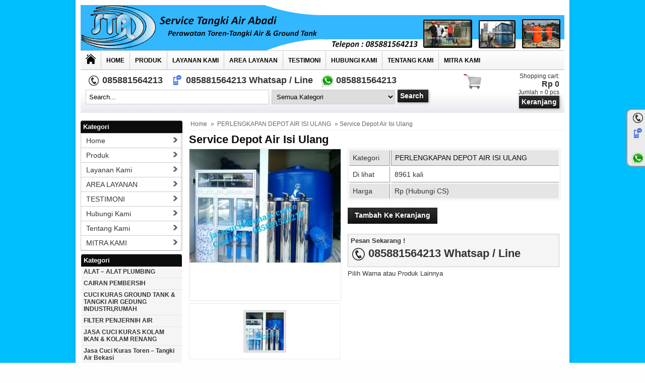

--- FILE ---
content_type: text/html; charset=UTF-8
request_url: http://jasacucitorenair.com/service-depot-air-isi-ulang/
body_size: 71491
content:
<!DOCTYPE html>
<!--[if IE]>
<script src="http://html5shiv.googlecode.com/svn/trunk/html5.js"></script>
<![endif]-->
<head>
<meta charset="utf-8">
<title> Service Depot Air Isi Ulang - Service Tangki Air Abadi - Jasa Cuci Kuras Toren - Tangki Air Jabodetabek - Service Tangki Air Abadi &#8211; Jasa Cuci Kuras Toren &#8211; Tangki Air Jabodetabek</title>
<link href="http://jasacucitorenair.com/wp-content/themes/WPgrosir/style.css" rel="stylesheet" type="text/css" />
<meta name="viewport" content="width=device-width, initial-scale=1.0">
<link href="http://jasacucitorenair.com/wp-content/themes/WPgrosir/media.css" rel="stylesheet" type="text/css">
<link rel="alternate" type="application/rss+xml" title="Service Tangki Air Abadi &#8211; Jasa Cuci Kuras Toren &#8211; Tangki Air Jabodetabek RSS Feed" href="http://jasacucitorenair.com/feed/" />
<link rel="pingback" href="http://jasacucitorenair.com/xmlrpc.php" />
<link rel="Shortcut Icon" href="http://jasacucitorenair.com/wp-content/themes/WPgrosir/images/favicon.ico" type="image/x-icon" />
<meta name='robots' content='index, follow, max-image-preview:large, max-snippet:-1, max-video-preview:-1' />
	<style>img:is([sizes="auto" i], [sizes^="auto," i]) { contain-intrinsic-size: 3000px 1500px }</style>
	
	<!-- This site is optimized with the Yoast SEO plugin v20.2.1 - https://yoast.com/wordpress/plugins/seo/ -->
	<link rel="canonical" href="https://jasacucitorenair.com/service-depot-air-isi-ulang/" />
	<meta property="og:locale" content="id_ID" />
	<meta property="og:type" content="article" />
	<meta property="og:title" content="Service Depot Air Isi Ulang - Service Tangki Air Abadi - Jasa Cuci Kuras Toren - Tangki Air Jabodetabek" />
	<meta property="og:description" content="Service Tangki Air Abadi Kami Menerima : &nbsp;Service tangki air bocor depot air isi ulang &nbsp;Service Ganti media filter air &nbsp;Service Ultraviolet &nbsp;Instalasi depot air isi ulang &nbsp;kami menyediakan / menjual Membran, Sediment ,CTO ,GAC ,Pasir silika ,Karbon aktif ,Ziolit ,Mangan ,pasir aktif dll Hubungi Kami :&nbsp;0858 81564213 Whatsap / Lhine&nbsp;langsung via whatsap KLIK &nbsp;" />
	<meta property="og:url" content="https://jasacucitorenair.com/service-depot-air-isi-ulang/" />
	<meta property="og:site_name" content="Service Tangki Air Abadi - Jasa Cuci Kuras Toren - Tangki Air Jabodetabek" />
	<meta property="article:publisher" content="https://www.facebook.com/jasacucikurastangkiair" />
	<meta property="article:author" content="https://www.facebook.com/profile.php?id=100005133071319" />
	<meta property="article:published_time" content="2019-04-12T09:11:38+00:00" />
	<meta property="og:image" content="https://jasacucitorenair.com/wp-content/uploads/2019/04/IMG-20190224-WA0008-1.jpg" />
	<meta property="og:image:width" content="1280" />
	<meta property="og:image:height" content="960" />
	<meta property="og:image:type" content="image/jpeg" />
	<meta name="author" content="purwanto.toren" />
	<meta name="twitter:card" content="summary_large_image" />
	<meta name="twitter:creator" content="@https://twitter.com/PurwantoToren" />
	<meta name="twitter:site" content="@Jasacucitoren" />
	<meta name="twitter:label1" content="Ditulis oleh" />
	<meta name="twitter:data1" content="purwanto.toren" />
	<script type="application/ld+json" class="yoast-schema-graph">{"@context":"https://schema.org","@graph":[{"@type":"Article","@id":"https://jasacucitorenair.com/service-depot-air-isi-ulang/#article","isPartOf":{"@id":"https://jasacucitorenair.com/service-depot-air-isi-ulang/"},"author":{"name":"purwanto.toren","@id":"http://jasacucitorenair.com/#/schema/person/273b5fc2088a72869426484373a10435"},"headline":"Service Depot Air Isi Ulang","datePublished":"2019-04-12T09:11:38+00:00","dateModified":"2019-04-12T09:11:38+00:00","mainEntityOfPage":{"@id":"https://jasacucitorenair.com/service-depot-air-isi-ulang/"},"wordCount":63,"publisher":{"@id":"http://jasacucitorenair.com/#organization"},"image":{"@id":"https://jasacucitorenair.com/service-depot-air-isi-ulang/#primaryimage"},"thumbnailUrl":"http://jasacucitorenair.com/wp-content/uploads/2019/04/IMG-20190224-WA0008-1.jpg","keywords":["alat_depot","depot_air_isi_ulang","depot_isi_ulang","perlengkapan_depot"],"articleSection":["PERLENGKAPAN DEPOT AIR ISI ULANG"],"inLanguage":"id"},{"@type":"WebPage","@id":"https://jasacucitorenair.com/service-depot-air-isi-ulang/","url":"https://jasacucitorenair.com/service-depot-air-isi-ulang/","name":"Service Depot Air Isi Ulang - Service Tangki Air Abadi - Jasa Cuci Kuras Toren - Tangki Air Jabodetabek","isPartOf":{"@id":"http://jasacucitorenair.com/#website"},"primaryImageOfPage":{"@id":"https://jasacucitorenair.com/service-depot-air-isi-ulang/#primaryimage"},"image":{"@id":"https://jasacucitorenair.com/service-depot-air-isi-ulang/#primaryimage"},"thumbnailUrl":"http://jasacucitorenair.com/wp-content/uploads/2019/04/IMG-20190224-WA0008-1.jpg","datePublished":"2019-04-12T09:11:38+00:00","dateModified":"2019-04-12T09:11:38+00:00","breadcrumb":{"@id":"https://jasacucitorenair.com/service-depot-air-isi-ulang/#breadcrumb"},"inLanguage":"id","potentialAction":[{"@type":"ReadAction","target":["https://jasacucitorenair.com/service-depot-air-isi-ulang/"]}]},{"@type":"ImageObject","inLanguage":"id","@id":"https://jasacucitorenair.com/service-depot-air-isi-ulang/#primaryimage","url":"http://jasacucitorenair.com/wp-content/uploads/2019/04/IMG-20190224-WA0008-1.jpg","contentUrl":"http://jasacucitorenair.com/wp-content/uploads/2019/04/IMG-20190224-WA0008-1.jpg","width":1280,"height":960},{"@type":"BreadcrumbList","@id":"https://jasacucitorenair.com/service-depot-air-isi-ulang/#breadcrumb","itemListElement":[{"@type":"ListItem","position":1,"name":"Home","item":"http://jasacucitorenair.com/"},{"@type":"ListItem","position":2,"name":"Service Depot Air Isi Ulang"}]},{"@type":"WebSite","@id":"http://jasacucitorenair.com/#website","url":"http://jasacucitorenair.com/","name":"Service Tangki Air Abadi - Jasa Cuci Kuras Toren - Tangki Air Jabodetabek","description":"Jasa perawatan tangki penampung air, Kran Air tersumbat &amp; Plumbing  gedung perkantoan ,mall , apartemen ,sekolahan dll.. Melayani Area Jabodetabek - Cikarang ,Karawang ,Cikampek ,Bandung","publisher":{"@id":"http://jasacucitorenair.com/#organization"},"potentialAction":[{"@type":"SearchAction","target":{"@type":"EntryPoint","urlTemplate":"http://jasacucitorenair.com/?s={search_term_string}"},"query-input":"required name=search_term_string"}],"inLanguage":"id"},{"@type":"Organization","@id":"http://jasacucitorenair.com/#organization","name":"Service Tangki Air Abadi - Jasa Cuci Kuras Toren - Tangki Air Jabodetabek","url":"http://jasacucitorenair.com/","logo":{"@type":"ImageObject","inLanguage":"id","@id":"http://jasacucitorenair.com/#/schema/logo/image/","url":"http://jasacucitorenair.com/wp-content/uploads/2014/10/custom-masuk-toren.jpg","contentUrl":"http://jasacucitorenair.com/wp-content/uploads/2014/10/custom-masuk-toren.jpg","width":960,"height":720,"caption":"Service Tangki Air Abadi - Jasa Cuci Kuras Toren - Tangki Air Jabodetabek"},"image":{"@id":"http://jasacucitorenair.com/#/schema/logo/image/"},"sameAs":["https://www.facebook.com/jasacucikurastangkiair","https://twitter.com/Jasacucitoren"]},{"@type":"Person","@id":"http://jasacucitorenair.com/#/schema/person/273b5fc2088a72869426484373a10435","name":"purwanto.toren","image":{"@type":"ImageObject","inLanguage":"id","@id":"http://jasacucitorenair.com/#/schema/person/image/","url":"https://secure.gravatar.com/avatar/a5ed48238950f04deae21c347e0e5f9b?s=96&r=g","contentUrl":"https://secure.gravatar.com/avatar/a5ed48238950f04deae21c347e0e5f9b?s=96&r=g","caption":"purwanto.toren"},"sameAs":["http://www.jasacucitorenair.com","https://www.facebook.com/profile.php?id=100005133071319","https://twitter.com/https://twitter.com/PurwantoToren"],"url":"http://jasacucitorenair.com/author/purwanto.toren/"}]}</script>
	<!-- / Yoast SEO plugin. -->


<script type="text/javascript">
/* <![CDATA[ */
window._wpemojiSettings = {"baseUrl":"https:\/\/s.w.org\/images\/core\/emoji\/15.0.3\/72x72\/","ext":".png","svgUrl":"https:\/\/s.w.org\/images\/core\/emoji\/15.0.3\/svg\/","svgExt":".svg","source":{"concatemoji":"http:\/\/jasacucitorenair.com\/wp-includes\/js\/wp-emoji-release.min.js"}};
/*! This file is auto-generated */
!function(i,n){var o,s,e;function c(e){try{var t={supportTests:e,timestamp:(new Date).valueOf()};sessionStorage.setItem(o,JSON.stringify(t))}catch(e){}}function p(e,t,n){e.clearRect(0,0,e.canvas.width,e.canvas.height),e.fillText(t,0,0);var t=new Uint32Array(e.getImageData(0,0,e.canvas.width,e.canvas.height).data),r=(e.clearRect(0,0,e.canvas.width,e.canvas.height),e.fillText(n,0,0),new Uint32Array(e.getImageData(0,0,e.canvas.width,e.canvas.height).data));return t.every(function(e,t){return e===r[t]})}function u(e,t,n){switch(t){case"flag":return n(e,"\ud83c\udff3\ufe0f\u200d\u26a7\ufe0f","\ud83c\udff3\ufe0f\u200b\u26a7\ufe0f")?!1:!n(e,"\ud83c\uddfa\ud83c\uddf3","\ud83c\uddfa\u200b\ud83c\uddf3")&&!n(e,"\ud83c\udff4\udb40\udc67\udb40\udc62\udb40\udc65\udb40\udc6e\udb40\udc67\udb40\udc7f","\ud83c\udff4\u200b\udb40\udc67\u200b\udb40\udc62\u200b\udb40\udc65\u200b\udb40\udc6e\u200b\udb40\udc67\u200b\udb40\udc7f");case"emoji":return!n(e,"\ud83d\udc26\u200d\u2b1b","\ud83d\udc26\u200b\u2b1b")}return!1}function f(e,t,n){var r="undefined"!=typeof WorkerGlobalScope&&self instanceof WorkerGlobalScope?new OffscreenCanvas(300,150):i.createElement("canvas"),a=r.getContext("2d",{willReadFrequently:!0}),o=(a.textBaseline="top",a.font="600 32px Arial",{});return e.forEach(function(e){o[e]=t(a,e,n)}),o}function t(e){var t=i.createElement("script");t.src=e,t.defer=!0,i.head.appendChild(t)}"undefined"!=typeof Promise&&(o="wpEmojiSettingsSupports",s=["flag","emoji"],n.supports={everything:!0,everythingExceptFlag:!0},e=new Promise(function(e){i.addEventListener("DOMContentLoaded",e,{once:!0})}),new Promise(function(t){var n=function(){try{var e=JSON.parse(sessionStorage.getItem(o));if("object"==typeof e&&"number"==typeof e.timestamp&&(new Date).valueOf()<e.timestamp+604800&&"object"==typeof e.supportTests)return e.supportTests}catch(e){}return null}();if(!n){if("undefined"!=typeof Worker&&"undefined"!=typeof OffscreenCanvas&&"undefined"!=typeof URL&&URL.createObjectURL&&"undefined"!=typeof Blob)try{var e="postMessage("+f.toString()+"("+[JSON.stringify(s),u.toString(),p.toString()].join(",")+"));",r=new Blob([e],{type:"text/javascript"}),a=new Worker(URL.createObjectURL(r),{name:"wpTestEmojiSupports"});return void(a.onmessage=function(e){c(n=e.data),a.terminate(),t(n)})}catch(e){}c(n=f(s,u,p))}t(n)}).then(function(e){for(var t in e)n.supports[t]=e[t],n.supports.everything=n.supports.everything&&n.supports[t],"flag"!==t&&(n.supports.everythingExceptFlag=n.supports.everythingExceptFlag&&n.supports[t]);n.supports.everythingExceptFlag=n.supports.everythingExceptFlag&&!n.supports.flag,n.DOMReady=!1,n.readyCallback=function(){n.DOMReady=!0}}).then(function(){return e}).then(function(){var e;n.supports.everything||(n.readyCallback(),(e=n.source||{}).concatemoji?t(e.concatemoji):e.wpemoji&&e.twemoji&&(t(e.twemoji),t(e.wpemoji)))}))}((window,document),window._wpemojiSettings);
/* ]]> */
</script>
<style id='wp-emoji-styles-inline-css' type='text/css'>

	img.wp-smiley, img.emoji {
		display: inline !important;
		border: none !important;
		box-shadow: none !important;
		height: 1em !important;
		width: 1em !important;
		margin: 0 0.07em !important;
		vertical-align: -0.1em !important;
		background: none !important;
		padding: 0 !important;
	}
</style>
<link rel='stylesheet' id='wp-block-library-css' href='http://jasacucitorenair.com/wp-includes/css/dist/block-library/style.min.css' type='text/css' media='all' />
<style id='classic-theme-styles-inline-css' type='text/css'>
/*! This file is auto-generated */
.wp-block-button__link{color:#fff;background-color:#32373c;border-radius:9999px;box-shadow:none;text-decoration:none;padding:calc(.667em + 2px) calc(1.333em + 2px);font-size:1.125em}.wp-block-file__button{background:#32373c;color:#fff;text-decoration:none}
</style>
<style id='global-styles-inline-css' type='text/css'>
:root{--wp--preset--aspect-ratio--square: 1;--wp--preset--aspect-ratio--4-3: 4/3;--wp--preset--aspect-ratio--3-4: 3/4;--wp--preset--aspect-ratio--3-2: 3/2;--wp--preset--aspect-ratio--2-3: 2/3;--wp--preset--aspect-ratio--16-9: 16/9;--wp--preset--aspect-ratio--9-16: 9/16;--wp--preset--color--black: #000000;--wp--preset--color--cyan-bluish-gray: #abb8c3;--wp--preset--color--white: #ffffff;--wp--preset--color--pale-pink: #f78da7;--wp--preset--color--vivid-red: #cf2e2e;--wp--preset--color--luminous-vivid-orange: #ff6900;--wp--preset--color--luminous-vivid-amber: #fcb900;--wp--preset--color--light-green-cyan: #7bdcb5;--wp--preset--color--vivid-green-cyan: #00d084;--wp--preset--color--pale-cyan-blue: #8ed1fc;--wp--preset--color--vivid-cyan-blue: #0693e3;--wp--preset--color--vivid-purple: #9b51e0;--wp--preset--gradient--vivid-cyan-blue-to-vivid-purple: linear-gradient(135deg,rgba(6,147,227,1) 0%,rgb(155,81,224) 100%);--wp--preset--gradient--light-green-cyan-to-vivid-green-cyan: linear-gradient(135deg,rgb(122,220,180) 0%,rgb(0,208,130) 100%);--wp--preset--gradient--luminous-vivid-amber-to-luminous-vivid-orange: linear-gradient(135deg,rgba(252,185,0,1) 0%,rgba(255,105,0,1) 100%);--wp--preset--gradient--luminous-vivid-orange-to-vivid-red: linear-gradient(135deg,rgba(255,105,0,1) 0%,rgb(207,46,46) 100%);--wp--preset--gradient--very-light-gray-to-cyan-bluish-gray: linear-gradient(135deg,rgb(238,238,238) 0%,rgb(169,184,195) 100%);--wp--preset--gradient--cool-to-warm-spectrum: linear-gradient(135deg,rgb(74,234,220) 0%,rgb(151,120,209) 20%,rgb(207,42,186) 40%,rgb(238,44,130) 60%,rgb(251,105,98) 80%,rgb(254,248,76) 100%);--wp--preset--gradient--blush-light-purple: linear-gradient(135deg,rgb(255,206,236) 0%,rgb(152,150,240) 100%);--wp--preset--gradient--blush-bordeaux: linear-gradient(135deg,rgb(254,205,165) 0%,rgb(254,45,45) 50%,rgb(107,0,62) 100%);--wp--preset--gradient--luminous-dusk: linear-gradient(135deg,rgb(255,203,112) 0%,rgb(199,81,192) 50%,rgb(65,88,208) 100%);--wp--preset--gradient--pale-ocean: linear-gradient(135deg,rgb(255,245,203) 0%,rgb(182,227,212) 50%,rgb(51,167,181) 100%);--wp--preset--gradient--electric-grass: linear-gradient(135deg,rgb(202,248,128) 0%,rgb(113,206,126) 100%);--wp--preset--gradient--midnight: linear-gradient(135deg,rgb(2,3,129) 0%,rgb(40,116,252) 100%);--wp--preset--font-size--small: 13px;--wp--preset--font-size--medium: 20px;--wp--preset--font-size--large: 36px;--wp--preset--font-size--x-large: 42px;--wp--preset--spacing--20: 0.44rem;--wp--preset--spacing--30: 0.67rem;--wp--preset--spacing--40: 1rem;--wp--preset--spacing--50: 1.5rem;--wp--preset--spacing--60: 2.25rem;--wp--preset--spacing--70: 3.38rem;--wp--preset--spacing--80: 5.06rem;--wp--preset--shadow--natural: 6px 6px 9px rgba(0, 0, 0, 0.2);--wp--preset--shadow--deep: 12px 12px 50px rgba(0, 0, 0, 0.4);--wp--preset--shadow--sharp: 6px 6px 0px rgba(0, 0, 0, 0.2);--wp--preset--shadow--outlined: 6px 6px 0px -3px rgba(255, 255, 255, 1), 6px 6px rgba(0, 0, 0, 1);--wp--preset--shadow--crisp: 6px 6px 0px rgba(0, 0, 0, 1);}:where(.is-layout-flex){gap: 0.5em;}:where(.is-layout-grid){gap: 0.5em;}body .is-layout-flex{display: flex;}.is-layout-flex{flex-wrap: wrap;align-items: center;}.is-layout-flex > :is(*, div){margin: 0;}body .is-layout-grid{display: grid;}.is-layout-grid > :is(*, div){margin: 0;}:where(.wp-block-columns.is-layout-flex){gap: 2em;}:where(.wp-block-columns.is-layout-grid){gap: 2em;}:where(.wp-block-post-template.is-layout-flex){gap: 1.25em;}:where(.wp-block-post-template.is-layout-grid){gap: 1.25em;}.has-black-color{color: var(--wp--preset--color--black) !important;}.has-cyan-bluish-gray-color{color: var(--wp--preset--color--cyan-bluish-gray) !important;}.has-white-color{color: var(--wp--preset--color--white) !important;}.has-pale-pink-color{color: var(--wp--preset--color--pale-pink) !important;}.has-vivid-red-color{color: var(--wp--preset--color--vivid-red) !important;}.has-luminous-vivid-orange-color{color: var(--wp--preset--color--luminous-vivid-orange) !important;}.has-luminous-vivid-amber-color{color: var(--wp--preset--color--luminous-vivid-amber) !important;}.has-light-green-cyan-color{color: var(--wp--preset--color--light-green-cyan) !important;}.has-vivid-green-cyan-color{color: var(--wp--preset--color--vivid-green-cyan) !important;}.has-pale-cyan-blue-color{color: var(--wp--preset--color--pale-cyan-blue) !important;}.has-vivid-cyan-blue-color{color: var(--wp--preset--color--vivid-cyan-blue) !important;}.has-vivid-purple-color{color: var(--wp--preset--color--vivid-purple) !important;}.has-black-background-color{background-color: var(--wp--preset--color--black) !important;}.has-cyan-bluish-gray-background-color{background-color: var(--wp--preset--color--cyan-bluish-gray) !important;}.has-white-background-color{background-color: var(--wp--preset--color--white) !important;}.has-pale-pink-background-color{background-color: var(--wp--preset--color--pale-pink) !important;}.has-vivid-red-background-color{background-color: var(--wp--preset--color--vivid-red) !important;}.has-luminous-vivid-orange-background-color{background-color: var(--wp--preset--color--luminous-vivid-orange) !important;}.has-luminous-vivid-amber-background-color{background-color: var(--wp--preset--color--luminous-vivid-amber) !important;}.has-light-green-cyan-background-color{background-color: var(--wp--preset--color--light-green-cyan) !important;}.has-vivid-green-cyan-background-color{background-color: var(--wp--preset--color--vivid-green-cyan) !important;}.has-pale-cyan-blue-background-color{background-color: var(--wp--preset--color--pale-cyan-blue) !important;}.has-vivid-cyan-blue-background-color{background-color: var(--wp--preset--color--vivid-cyan-blue) !important;}.has-vivid-purple-background-color{background-color: var(--wp--preset--color--vivid-purple) !important;}.has-black-border-color{border-color: var(--wp--preset--color--black) !important;}.has-cyan-bluish-gray-border-color{border-color: var(--wp--preset--color--cyan-bluish-gray) !important;}.has-white-border-color{border-color: var(--wp--preset--color--white) !important;}.has-pale-pink-border-color{border-color: var(--wp--preset--color--pale-pink) !important;}.has-vivid-red-border-color{border-color: var(--wp--preset--color--vivid-red) !important;}.has-luminous-vivid-orange-border-color{border-color: var(--wp--preset--color--luminous-vivid-orange) !important;}.has-luminous-vivid-amber-border-color{border-color: var(--wp--preset--color--luminous-vivid-amber) !important;}.has-light-green-cyan-border-color{border-color: var(--wp--preset--color--light-green-cyan) !important;}.has-vivid-green-cyan-border-color{border-color: var(--wp--preset--color--vivid-green-cyan) !important;}.has-pale-cyan-blue-border-color{border-color: var(--wp--preset--color--pale-cyan-blue) !important;}.has-vivid-cyan-blue-border-color{border-color: var(--wp--preset--color--vivid-cyan-blue) !important;}.has-vivid-purple-border-color{border-color: var(--wp--preset--color--vivid-purple) !important;}.has-vivid-cyan-blue-to-vivid-purple-gradient-background{background: var(--wp--preset--gradient--vivid-cyan-blue-to-vivid-purple) !important;}.has-light-green-cyan-to-vivid-green-cyan-gradient-background{background: var(--wp--preset--gradient--light-green-cyan-to-vivid-green-cyan) !important;}.has-luminous-vivid-amber-to-luminous-vivid-orange-gradient-background{background: var(--wp--preset--gradient--luminous-vivid-amber-to-luminous-vivid-orange) !important;}.has-luminous-vivid-orange-to-vivid-red-gradient-background{background: var(--wp--preset--gradient--luminous-vivid-orange-to-vivid-red) !important;}.has-very-light-gray-to-cyan-bluish-gray-gradient-background{background: var(--wp--preset--gradient--very-light-gray-to-cyan-bluish-gray) !important;}.has-cool-to-warm-spectrum-gradient-background{background: var(--wp--preset--gradient--cool-to-warm-spectrum) !important;}.has-blush-light-purple-gradient-background{background: var(--wp--preset--gradient--blush-light-purple) !important;}.has-blush-bordeaux-gradient-background{background: var(--wp--preset--gradient--blush-bordeaux) !important;}.has-luminous-dusk-gradient-background{background: var(--wp--preset--gradient--luminous-dusk) !important;}.has-pale-ocean-gradient-background{background: var(--wp--preset--gradient--pale-ocean) !important;}.has-electric-grass-gradient-background{background: var(--wp--preset--gradient--electric-grass) !important;}.has-midnight-gradient-background{background: var(--wp--preset--gradient--midnight) !important;}.has-small-font-size{font-size: var(--wp--preset--font-size--small) !important;}.has-medium-font-size{font-size: var(--wp--preset--font-size--medium) !important;}.has-large-font-size{font-size: var(--wp--preset--font-size--large) !important;}.has-x-large-font-size{font-size: var(--wp--preset--font-size--x-large) !important;}
:where(.wp-block-post-template.is-layout-flex){gap: 1.25em;}:where(.wp-block-post-template.is-layout-grid){gap: 1.25em;}
:where(.wp-block-columns.is-layout-flex){gap: 2em;}:where(.wp-block-columns.is-layout-grid){gap: 2em;}
:root :where(.wp-block-pullquote){font-size: 1.5em;line-height: 1.6;}
</style>
<link rel='stylesheet' id='contact-form-7-css' href='http://jasacucitorenair.com/wp-content/plugins/contact-form-7/includes/css/styles.css' type='text/css' media='all' />
<script type='text/javascript'>
/* <![CDATA[ */
window.CKEDITOR_BASEPATH = "http://jasacucitorenair.com/wp-content/plugins/ckeditor-for-wordpress/ckeditor/";
var ckeditorSettings = { "textarea_id": "comment", "pluginPath": "http:\/\/jasacucitorenair.com\/wp-content\/plugins\/ckeditor-for-wordpress\/", "autostart": true, "excerpt_state": false, "qtransEnabled": false, "outputFormat": { "indent": true, "breakBeforeOpen": true, "breakAfterOpen": true, "breakBeforeClose": true, "breakAfterClose": true }, "configuration": { "height": "160px", "skin": "moono", "scayt_autoStartup": false, "entities": true, "entities_greek": true, "entities_latin": true, "toolbar": "WordpressBasic", "templates_files": [ "http:\/\/jasacucitorenair.com\/wp-content\/plugins\/ckeditor-for-wordpress\/ckeditor.templates.js" ], "stylesCombo_stylesSet": "wordpress:http:\/\/jasacucitorenair.com\/wp-content\/plugins\/ckeditor-for-wordpress\/ckeditor.styles.js", "allowedContent": true, "customConfig": "http:\/\/jasacucitorenair.com\/wp-content\/plugins\/ckeditor-for-wordpress\/ckeditor.config.js" }, "externalPlugins": [  ], "additionalButtons": [  ] }
/* ]]> */
</script><style type="text/css">
			#content table.cke_editor { margin:0; }
			#content table.cke_editor tr td { padding:0;border:0; }
		</style><script type="text/javascript" src="http://jasacucitorenair.com/wp-content/plugins/ckeditor-for-wordpress/ckeditor/ckeditor.js" id="ckeditor-js"></script>
<script type="text/javascript" src="http://jasacucitorenair.com/wp-includes/js/jquery/jquery.min.js" id="jquery-core-js"></script>
<script type="text/javascript" src="http://jasacucitorenair.com/wp-includes/js/jquery/jquery-migrate.min.js" id="jquery-migrate-js"></script>
<script type="text/javascript" src="http://jasacucitorenair.com/wp-content/plugins/ckeditor-for-wordpress/includes/ckeditor.utils.js" id="ckeditor.utils-js"></script>
<link rel="https://api.w.org/" href="http://jasacucitorenair.com/wp-json/" /><link rel="alternate" title="JSON" type="application/json" href="http://jasacucitorenair.com/wp-json/wp/v2/posts/1052" /><link rel="EditURI" type="application/rsd+xml" title="RSD" href="http://jasacucitorenair.com/xmlrpc.php?rsd" />
<link rel='shortlink' href='http://jasacucitorenair.com/?p=1052' />
<link rel="alternate" title="oEmbed (JSON)" type="application/json+oembed" href="http://jasacucitorenair.com/wp-json/oembed/1.0/embed?url=http%3A%2F%2Fjasacucitorenair.com%2Fservice-depot-air-isi-ulang%2F" />
<link rel="alternate" title="oEmbed (XML)" type="text/xml+oembed" href="http://jasacucitorenair.com/wp-json/oembed/1.0/embed?url=http%3A%2F%2Fjasacucitorenair.com%2Fservice-depot-air-isi-ulang%2F&#038;format=xml" />

<style type="text/css">
body{
margin:0px auto 0px;
padding:0px;
font-family:Arial, Helvetica, sans-serif;
font-size:13px;
color:#333;
background:url(http://jasacucitorenair.com/wp-content/uploads/2015/05/background1.jpg) ;background-repeat:repeat ;background-color:#FEFEFE ;background-position:top center ;background-attachment:scroll ;}
a{color:#0c0c0c;}
h1{	color:#0c0c0c;}
h2{color:#0c0c0c;}
h3{color:#0c0c0c;}
h4{color:#0c0c0c;}
.header-responsive{
	width: 960px;
	height: 90px;
	text-align: left;
	clear: both;
	background-image: url(http://jasacucitorenair.com/wp-content/uploads/2015/05/staHeader.png);
}
#promosi{border: 5px solid #0c0c0c;}
#sidebar h4{background-color: #0c0c0c;}
#sidebar .box ul li a:hover{ background-color: #0c0c0c;color: #FFF; }
.catmenu a:hover {background-color:#0c0c0c;}
ul.dropdown li:hover a{color:#0c0c0c;}
ul.dropdown .current-menu-item a{color:#0c0c0c;}
.wpgrosir-harga{ color:#fc0505; }
.slide-harga{color:#fc0505; }
.blue.beli, .blue.beli:visited     { background-color: #000000; }
.tombol-left{ background-color: #0a0a0a; }
.telp-number{color:#0c0c0c;}
.wpgrosir-price-single{color:#fc0505; }
.wpgrosir-buy-single a{color:#FFFFFF;}
.wpgrosir-buy{background-color:#0a0a0a;}
.wpgrosir-buy a{color:#FFFFFF;}
.box h4{color:#0c0c0c;}
.wp-pagenavi a:hover{color:#FFFFFF;background-color:#0c0c0c;}
.current{color:#FFFFFF;background-color:#0c0c0c;}
#topnav ul li a{background-color:#0c0c0c;}
.featured-title{color: #0c0c0c;}
#status li.active {	background-color:#0c0c0c;	}
#wizard {border:5px solid #0c0c0c;}
#wizard .next {	background-color:#0a0a0a;}
a.activator{ background-color:#0a0a0a;}
#wizard .buttonku{background-color:#0a0a0a;}
</style>
<script type="text/javascript">  var templateDirectory = "http://jasacucitorenair.com/wp-content/themes/WPgrosir"; </script>
</head>
<body class="post-template-default single single-post postid-1052 single-format-standard"> 
<div id="wrap">
<header id="header">
<a href="http://jasacucitorenair.com" title="Service Tangki Air Abadi &#8211; Jasa Cuci Kuras Toren &#8211; Tangki Air Jabodetabek">
<div class="header-responsive"></div></a>
</header>	
<nav id="nav"> 
<div id="nav-1"><a href="http://jasacucitorenair.com"><span></span></a></div>
<div id="nav-2"><div class="menu-menu-atas-container"><ul id="menu-menu-atas" class="dropdown"><li id="menu-item-7" class="menu-item menu-item-type-custom menu-item-object-custom menu-item-home menu-item-7"><a href="http://jasacucitorenair.com/">Home</a></li>
<li id="menu-item-8" class="menu-item menu-item-type-post_type menu-item-object-page menu-item-8"><a href="http://jasacucitorenair.com/sample-page/">Produk</a></li>
<li id="menu-item-27" class="menu-item menu-item-type-post_type menu-item-object-page menu-item-home menu-item-27"><a href="http://jasacucitorenair.com/">Layanan Kami</a></li>
<li id="menu-item-1035" class="menu-item menu-item-type-post_type menu-item-object-page menu-item-1035"><a href="http://jasacucitorenair.com/area-layanan/">AREA LAYANAN</a></li>
<li id="menu-item-850" class="menu-item menu-item-type-post_type menu-item-object-page menu-item-850"><a href="http://jasacucitorenair.com/testimoni/">TESTIMONI</a></li>
<li id="menu-item-14" class="menu-item menu-item-type-post_type menu-item-object-page menu-item-14"><a href="http://jasacucitorenair.com/hubungi-kami/">Hubungi kami</a></li>
<li id="menu-item-17" class="menu-item menu-item-type-post_type menu-item-object-page menu-item-17"><a href="http://jasacucitorenair.com/tentang-kami/">Tentang Kami</a></li>
<li id="menu-item-295" class="menu-item menu-item-type-post_type menu-item-object-page menu-item-295"><a href="http://jasacucitorenair.com/mitra-kami/">MITRA KAMI</a></li>
</ul></div></div>
</nav><div class="head-cart">
<div class="cart">
Shopping cart:
<div id="external-subtotal"></div>
Jumlah = <span id="external-item-count"></span> pcs<br/><a class="small beli blue" href="http://jasacucitorenair.com/keranjang">Keranjang</a>
<div style="display: none;" class="none"> 
<div id="jcart">	
			<input type='hidden' name='jcartToken' value='7a159a617508167ed94a8868970bf7e8' />
			<table border='1'>
				<thead>
					<tr>
						<th>Jumlah</th>						<th>Nama Barang</th>						<th>Berat (kg)</th>						<th>Total</th>					</tr>
				</thead>
				<tfoot>
					<tr>
							<th><strong id='jcart-title'></strong> 0<input name='jcartjumlah' id='jcartjumlah' type='hidden' value='0' /></th>
						<th>
							<th><span id='jcart-berat'> <strong>0,00 Kg</strong></span><input name='jcartberat' id='jcartberat' type='hidden' value='' /></th>
							<th><span id='jcart-subtotal'><strong>Rp 0</strong></span><input name='jcarttotal' id='jcarttotal' type='hidden' value='0' /></th>
						
					</tr>
				</tfoot>
				<tbody>
					<tr><td id='jcart-empty' colspan='4'>keranjang anda kosong</td></tr>
				</tbody>
			</table>

	<div id='jcart-tooltip'></div>
	<div id='jcart-sizetip'></div>
</div>
<a class="large beli blue" href="http://jasacucitorenair.com/keranjang">Selesai Belanja >></a></div>
</div><div class="head-left">
<div class="contact">085881564213</div>
<div class="contact-sms">085881564213 Whatsap / Line</div>

<div class="contact-whatsapp">085881564213</div>
<div id="search">
<form method="get" action="http://jasacucitorenair.com">
<input id="search-box" type="text" name="s" class="searchtext" onblur="this.value=(this.value=='') ? 'Search...' : this.value;" onfocus="this.value=(this.value=='Search...') ? '' : this.value;" value="Search..." />
<select  name='cat' id='cat' class='select'>
	<option value='0' selected='selected'>Semua Kategori</option>
	<option class="level-0" value="70">FILTER PENJERNIH AIR</option>
	<option class="level-0" value="86">LEM SERBA GUNA</option>
	<option class="level-0" value="113">POMPA AIR</option>
	<option class="level-0" value="146">CAIRAN PEMBERSIH</option>
	<option class="level-0" value="147">TOREN &#8211; TANGKI AIR</option>
	<option class="level-1" value="1">&nbsp;&nbsp;&nbsp;CARA MERAWAT TOREN AIR</option>
	<option class="level-0" value="201">MESIN RO REVERSE OSMOSIS</option>
	<option class="level-0" value="216">JASA PERBAIKAN &amp; INSTALASI PIPA</option>
	<option class="level-0" value="311">JASA CUCI KURAS KOLAM IKAN &amp; KOLAM RENANG</option>
	<option class="level-0" value="324">SUMUR BOR</option>
	<option class="level-0" value="335">CUCI KURAS GROUND TANK &amp; TANGKI AIR GEDUNG INDUSTRI,RUMAH</option>
	<option class="level-0" value="336">MEDIA FILTER AIR</option>
	<option class="level-0" value="337">MEDIA FILTER REVERSE OSMOSIS</option>
	<option class="level-0" value="340">ALAT &#8211; ALAT PLUMBING</option>
	<option class="level-0" value="341">TARIF JASA CUCI KURAS TOREN &#8211; TANGKI AIR JABODETABEK</option>
	<option class="level-0" value="342">Tarif Jasa cuci Kuras Toren &#8211; Tangki Air JABODETABEK</option>
	<option class="level-0" value="350">Tarif Jasa cuci Kuras Toren &#8211; Tangki Air Bekasi Sekitarnya</option>
	<option class="level-0" value="446">LEM PENAMBAL TOREN &#8211; TANGKI BOCOR</option>
	<option class="level-0" value="457">PERLENGKAPAN DEPOT AIR ISI ULANG</option>
	<option class="level-0" value="483">Jasa cuci toren &#8211; tangki air Depok</option>
	<option class="level-0" value="484">Jasa cuci toren &#8211; tangki air Tangerang</option>
	<option class="level-0" value="485">Jasa cuci toren &#8211; tangki air Jakarta selatan</option>
	<option class="level-0" value="486">Jasa cuci toren &#8211; tangki Jakarta timur</option>
	<option class="level-0" value="487">Jasa cuci kuras toren &#8211; tangki air jakarta barat</option>
	<option class="level-0" value="488">Jasa cuci kuras toren &#8211; tangki air Jakarta utara</option>
	<option class="level-0" value="489">Jasa cuci kuras toren &#8211; tangki air jakarta pusat</option>
	<option class="level-0" value="490">Jasa cuci kuras toren &#8211; tangki air Bekasi</option>
	<option class="level-0" value="491">Jasa cuci kuras toren &#8211; tangki air Cikarang</option>
	<option class="level-0" value="492">Jasa cuci kuras toren &#8211; tangki air Cibitung</option>
	<option class="level-0" value="493">Jasa cuci kuras toren &#8211; tangki air karawang</option>
	<option class="level-0" value="494">Jasa cuci kuras toren &#8211; tangki air Bogor</option>
</select>
 <input type="submit" class="small beli blue" value="Search " />
</form>
</div>
</div></div>
<div id="container">
<div id="wpgrosir-contents">
<div class="breadcrumbs"><div xmlns:v="http://rdf.data-vocabulary.org/#"><span typeof="v:Breadcrumb"><a rel="v:url" property="v:title" href="http://jasacucitorenair.com/">Home</a></span> &raquo; <span typeof="v:Breadcrumb"><a rel="v:url" property="v:title" href="http://jasacucitorenair.com/category/perlengkapan-depot-air-isi-ulang/" title="PERLENGKAPAN DEPOT AIR ISI ULANG">PERLENGKAPAN DEPOT AIR ISI ULANG</a></span> &raquo; Service Depot Air Isi Ulang</div></div><div id="wpgrosir">
<h1><a href="http://jasacucitorenair.com/service-depot-air-isi-ulang/" title="Service Depot Air Isi Ulang">Service Depot Air Isi Ulang</a></h1>
<div id="wpgrosir-left">
<div class="bigpic">
 
<a href="http://jasacucitorenair.com/wp-content/uploads/2019/04/IMG-20190224-WA0008-1.jpg" class="jqzoom" rel='gal1'  title="Service Depot Air Isi Ulang" >
<img src="http://jasacucitorenair.com/wp-content/uploads/2019/04/IMG-20190224-WA0008-1-300x225.jpg"  title="Service Depot Air Isi Ulang" >
</a>
</div>
<div style="clear: both"></div>
<div class="slider-toserba">
<ul id="small-slider"><li>
<a href='javascript:void(0);' rel="{gallery: 'gal1', smallimage: 'http://jasacucitorenair.com/wp-content/uploads/2019/04/IMG-20190224-WA0008-1-300x225.jpg',largeimage: 'http://jasacucitorenair.com/wp-content/uploads/2019/04/IMG-20190224-WA0008-1.jpg'}"><img src='http://jasacucitorenair.com/wp-content/uploads/2019/04/IMG-20190224-WA0008-1-150x150.jpg'></a>
 </li>
</ul>
<div class="clearfix"></div>
<a class="prev" id="small-slider_prev" href="#"><span>prev</span></a>
<a class="next" id="small-slider_next" href="#"><span>next</span></a>
</div>
<div style="clear: both"></div>
<div class="social-share"><a href="http://www.facebook.com/sharer.php?u=http://jasacucitorenair.com/service-depot-air-isi-ulang/&t=Service Depot Air Isi Ulang" title="Share on Facebook." target="_blank" rel="nofollow"><img src="http://jasacucitorenair.com/wp-content/themes/WPgrosir/images/facebook_share.png" height="18"  width="57" alt="facebook share"/></a></div>
<div class="social-share"><a href="http://twitter.com/home/?status=Service Depot Air Isi Ulang - http://jasacucitorenair.com/service-depot-air-isi-ulang/" title="Tweet this!" target="_blank" rel="nofollow"><img src="http://jasacucitorenair.com/wp-content/themes/WPgrosir/images/twitter_share.png" height="18"  width="57" alt="twitter share"/></a></div>
<div class="social-share"><a href="http://pinterest.com/pin/create/button/?url=http://jasacucitorenair.com/service-depot-air-isi-ulang/&media=http://jasacucitorenair.com/wp-content/themes/WPgrosir/images/thumb.gif"   title="pin it" target="_blank" rel="nofollow"><img src="http://jasacucitorenair.com/wp-content/themes/WPgrosir/images/pin-it.png" height="18"  width="57" alt="pin it"/></a></div></div>
<div id="wpgrosir-right">

<div class="detail" >
<table >
<tr><td >Kategori</td>
<td><a href="http://jasacucitorenair.com/category/perlengkapan-depot-air-isi-ulang/" >PERLENGKAPAN DEPOT AIR ISI ULANG</a> </td>
</tr>
     
        
        
 

<tr><td >Di lihat</td>
<td>8961 kali</td></tr>  


  

  

<tr><td >Harga </td><td>Rp (Hubungi CS) <span class="coret"></span></td></tr>
  
</table>
</div>
<div id="orderan"><form method="post" action="http://jasacucitorenair.com/service-depot-air-isi-ulang/" class="jcart">
<input type="hidden" name="jcartToken" value="7a159a617508167ed94a8868970bf7e8" />
<input type="hidden" id="kode" value="1052" />
<input type="hidden" id="kodebaru" name="my-item-id" value="1052" />
<input type="hidden" name="my-item-name" value="Service Depot Air Isi Ulang" />

<input type="hidden" name="my-item-price" id="harga" value="" />

<input type="hidden" name="my-item-berat" value="" />
<input type="hidden" name="my-item-url" value="http://jasacucitorenair.com/service-depot-air-isi-ulang/" />
<input type="hidden" name="my-item-qty" value="1" />








<input type="submit" name="my-add-button" value="Tambah Ke Keranjang" class="large beli blue" />

</form></div>


<div class="fast-response">Pesan Sekarang !
<div class="order">085881564213 Whatsap / Line</div>
</div>


Pilih Warna atau Produk Lainnya<br/><div style="clear: both"></div>
</div>
</div>

<div style="clear: both"></div>

<div class="featured-title"><h2>Detail Produk Service Depot Air Isi Ulang</h2></div>
<div class="wpgrosir-deskripsi"><p>
	<span style="font-size:20px;">Service Tangki Air Abadi</span><span style="font-size:16px;"> Kami Menerima : </span>
</p>
<ul>
<li>
		<span style="font-size:16px;">&nbsp;Service tangki air bocor depot air isi ulang </span>
	</li>
<li>
		<span style="font-size:16px;">&nbsp;Service Ganti media filter air </span>
	</li>
<li>
		<span style="font-size:16px;">&nbsp;Service Ultraviolet </span>
	</li>
<li>
		<span style="font-size:16px;">&nbsp;Instalasi depot air isi ulang </span>
	</li>
<li>
		<span style="font-size:16px;">&nbsp;kami menyediakan / menjual Membran, Sediment ,CTO ,GAC ,Pasir silika ,Karbon aktif ,Ziolit ,Mangan ,pasir aktif dll</span>
	</li>
</ul>
<ul>
<li>
		<span style="font-size:16px;"><a href="http://jasacucitorenair.com/testimoni/testimoni-pelanggan-2/">Hubungi Kami :&nbsp;<strong>0858 81564213 Whatsap / Lhine</strong></a>&nbsp;langsung via whatsap<span style="color:#FF0000;"> </span><a href="http://bit.ly/2QtjbBJ"><span style="color:#FF0000;"><strong>KLIK</strong></span></a></span>
	</li>
</ul>
<p>
	&nbsp;</p>
 
<div style="clear: both"></div>
<div class="tags">tags: <a href="http://jasacucitorenair.com/tag/alat_depot/" rel="tag">alat_depot</a>, <a href="http://jasacucitorenair.com/tag/depot_air_isi_ulang/" rel="tag">depot_air_isi_ulang</a>, <a href="http://jasacucitorenair.com/tag/depot_isi_ulang/" rel="tag">depot_isi_ulang</a>, <a href="http://jasacucitorenair.com/tag/perlengkapan_depot/" rel="tag">perlengkapan_depot</a></div>
</div>	 

<div class="featured-title"><h3>Produk lain Service Depot Air Isi Ulang</h3></div>
 <div class="wpgrosir-thumb"> 

<div class="wpgrosir-gambar"><a href="http://jasacucitorenair.com/sikat-galon/" title="Sikat Galon Air"><img src="http://jasacucitorenair.com/wp-content/uploads/2019/04/20190217_095703-135x101.jpg" alt="Sikat Galon Air" width="135" height="101" />
</a></div>

<h2><a href="http://jasacucitorenair.com/sikat-galon/" title="Sikat Galon Air">Sikat Galon Air</a></h2>

<div class="wpgrosir-harga">Rp (Hubungi CS) <span class="coret"></span></div>

<div class="tombol">
<span class="tombol-left"><a href="http://jasacucitorenair.com/sikat-galon/">Detail</a></span>
<span class="tombol-right">
<button data-rel="#form-order-1058" class="small beli blue" >Beli</button></span>
</div>



<div class="form_overlay" id="form-order-1058">
<div class="telp">
<div class="telp-number"><span class="telp-title">Order Sekarang &raquo; </span> SMS : 085881564213 Whatsap / Line </div>
ketik : Kode - Nama barang - Nama dan alamat pengiriman </div>
<div style="clear: both"></div>
<div class="thumb-left"><div class="wpgrosir-gambar"><a href="http://jasacucitorenair.com/sikat-galon/" title="Sikat Galon Air"><img src="http://jasacucitorenair.com/wp-content/uploads/2019/04/20190217_095703-135x101.jpg" alt="Sikat Galon Air" width="135" height="101" />
</a></div>
</div>

<div class="thumb-right">
<div class="detail" >
<table >
 
<tr><td >Nama Barang</td><td>Sikat Galon Air</td></tr>      
<tr><td >Harga </td><td>Rp (Hubungi CS) <span class="coret"></span></td></tr>
</table>
</div>
<a class="large beli blue" href="http://jasacucitorenair.com/sikat-galon/" title="Sikat Galon Air">Lihat Detail &raquo;</a>
</div>
</div>

</div><div class="wpgrosir-thumb"> 

<div class="wpgrosir-gambar"><a href="http://jasacucitorenair.com/jual-membran-400-gpd/" title="Jual Membran 400 GPD"><img src="http://jasacucitorenair.com/wp-content/uploads/2018/10/Membran-400gpd-135x101.jpg" alt="Jual Membran 400 GPD" width="135" height="101" />
</a></div>

<h2><a href="http://jasacucitorenair.com/jual-membran-400-gpd/" title="Jual Membran 400 GPD">Jual Membran 400 GPD</a></h2>

<div class="wpgrosir-harga">Rp (Hubungi CS) <span class="coret"></span></div>

<div class="tombol">
<span class="tombol-left"><a href="http://jasacucitorenair.com/jual-membran-400-gpd/">Detail</a></span>
<span class="tombol-right">
<button data-rel="#form-order-1019" class="small beli blue" >Beli</button></span>
</div>



<div class="form_overlay" id="form-order-1019">
<div class="telp">
<div class="telp-number"><span class="telp-title">Order Sekarang &raquo; </span> SMS : 085881564213 Whatsap / Line </div>
ketik : Kode - Nama barang - Nama dan alamat pengiriman </div>
<div style="clear: both"></div>
<div class="thumb-left"><div class="wpgrosir-gambar"><a href="http://jasacucitorenair.com/jual-membran-400-gpd/" title="Jual Membran 400 GPD"><img src="http://jasacucitorenair.com/wp-content/uploads/2018/10/Membran-400gpd-135x101.jpg" alt="Jual Membran 400 GPD" width="135" height="101" />
</a></div>
</div>

<div class="thumb-right">
<div class="detail" >
<table >
 
<tr><td >Nama Barang</td><td>Jual Membran 400 GPD</td></tr>      
<tr><td >Harga </td><td>Rp (Hubungi CS) <span class="coret"></span></td></tr>
</table>
</div>
<a class="large beli blue" href="http://jasacucitorenair.com/jual-membran-400-gpd/" title="Jual Membran 400 GPD">Lihat Detail &raquo;</a>
</div>
</div>

</div><div class="wpgrosir-thumb"> 

<div class="wpgrosir-gambar"><a href="http://jasacucitorenair.com/jual-membran-1000-gpd/" title="Jual Membran 1000 GPD"><img src="http://jasacucitorenair.com/wp-content/uploads/2018/10/Membran-Ro-1000gpd-135x101.jpg" alt="Jual Membran 1000 GPD" width="135" height="101" />
</a></div>

<h2><a href="http://jasacucitorenair.com/jual-membran-1000-gpd/" title="Jual Membran 1000 GPD">Jual Membran 1000 GPD</a></h2>

<div class="wpgrosir-harga">Rp 1.750.000 <span class="coret"></span></div>

<div class="tombol">
<span class="tombol-left"><a href="http://jasacucitorenair.com/jual-membran-1000-gpd/">Detail</a></span>
<span class="tombol-right">
<button data-rel="#form-order-1010" class="small beli blue" >Beli</button></span>
</div>



<div class="form_overlay" id="form-order-1010">
<div class="telp">
<div class="telp-number"><span class="telp-title">Order Sekarang &raquo; </span> SMS : 085881564213 Whatsap / Line </div>
ketik : Kode - Nama barang - Nama dan alamat pengiriman </div>
<div style="clear: both"></div>
<div class="thumb-left"><div class="wpgrosir-gambar"><a href="http://jasacucitorenair.com/jual-membran-1000-gpd/" title="Jual Membran 1000 GPD"><img src="http://jasacucitorenair.com/wp-content/uploads/2018/10/Membran-Ro-1000gpd-135x101.jpg" alt="Jual Membran 1000 GPD" width="135" height="101" />
</a></div>
</div>

<div class="thumb-right">
<div class="detail" >
<table >
 
<tr><td >Nama Barang</td><td>Jual Membran 1000 GPD</td></tr>      
<tr><td >Harga </td><td>Rp 1.750.000 <span class="coret"></span></td></tr>
</table>
</div>
<a class="large beli blue" href="http://jasacucitorenair.com/jual-membran-1000-gpd/" title="Jual Membran 1000 GPD">Lihat Detail &raquo;</a>
</div>
</div>

</div><div class="wpgrosir-thumb"> 

<div class="wpgrosir-gambar"><a href="http://jasacucitorenair.com/jual-ultraviolet-uv-30-40-watt/" title="Jual Ultraviolet (UV) 30 &#8211; 40 WATT"><img src="http://jasacucitorenair.com/wp-content/uploads/2018/10/Ultraviolet-135x101.jpg" alt="Jual Ultraviolet (UV) 30 &#8211; 40 WATT" width="135" height="101" />
</a></div>

<h2><a href="http://jasacucitorenair.com/jual-ultraviolet-uv-30-40-watt/" title="Jual Ultraviolet (UV) 30 &#8211; 40 WATT">Jual Ultraviolet (UV) 30 - 40 WATT</a></h2>

<div class="wpgrosir-harga">Rp 875.000 <span class="coret"></span></div>

<div class="tombol">
<span class="tombol-left"><a href="http://jasacucitorenair.com/jual-ultraviolet-uv-30-40-watt/">Detail</a></span>
<span class="tombol-right">
<button data-rel="#form-order-1007" class="small beli blue" >Beli</button></span>
</div>



<div class="form_overlay" id="form-order-1007">
<div class="telp">
<div class="telp-number"><span class="telp-title">Order Sekarang &raquo; </span> SMS : 085881564213 Whatsap / Line </div>
ketik : Kode - Nama barang - Nama dan alamat pengiriman </div>
<div style="clear: both"></div>
<div class="thumb-left"><div class="wpgrosir-gambar"><a href="http://jasacucitorenair.com/jual-ultraviolet-uv-30-40-watt/" title="Jual Ultraviolet (UV) 30 &#8211; 40 WATT"><img src="http://jasacucitorenair.com/wp-content/uploads/2018/10/Ultraviolet-135x101.jpg" alt="Jual Ultraviolet (UV) 30 &#8211; 40 WATT" width="135" height="101" />
</a></div>
</div>

<div class="thumb-right">
<div class="detail" >
<table >
 
<tr><td >Nama Barang</td><td>Jual Ultraviolet (UV) 30 &#8211; 40 WATT</td></tr>      
<tr><td >Harga </td><td>Rp 875.000 <span class="coret"></span></td></tr>
</table>
</div>
<a class="large beli blue" href="http://jasacucitorenair.com/jual-ultraviolet-uv-30-40-watt/" title="Jual Ultraviolet (UV) 30 &#8211; 40 WATT">Lihat Detail &raquo;</a>
</div>
</div>

</div><div class="wpgrosir-thumb"> 

<div class="wpgrosir-gambar"><a href="http://jasacucitorenair.com/tissu-galon-air/" title="Tissu Galon Air"><img src="http://jasacucitorenair.com/wp-content/uploads/2018/08/pixlr_20180813162136864-135x135.jpg" alt="Tissu Galon Air" width="135" height="135" />
</a></div>

<h2><a href="http://jasacucitorenair.com/tissu-galon-air/" title="Tissu Galon Air">Tissu Galon Air</a></h2>

<div class="wpgrosir-harga">Rp 7.000 <span class="coret"></span></div>

<div class="tombol">
<span class="tombol-left"><a href="http://jasacucitorenair.com/tissu-galon-air/">Detail</a></span>
<span class="tombol-right">
<button data-rel="#form-order-899" class="small beli blue" >Beli</button></span>
</div>



<div class="form_overlay" id="form-order-899">
<div class="telp">
<div class="telp-number"><span class="telp-title">Order Sekarang &raquo; </span> SMS : 085881564213 Whatsap / Line </div>
ketik : Kode - Nama barang - Nama dan alamat pengiriman </div>
<div style="clear: both"></div>
<div class="thumb-left"><div class="wpgrosir-gambar"><a href="http://jasacucitorenair.com/tissu-galon-air/" title="Tissu Galon Air"><img src="http://jasacucitorenair.com/wp-content/uploads/2018/08/pixlr_20180813162136864-135x135.jpg" alt="Tissu Galon Air" width="135" height="135" />
</a></div>
</div>

<div class="thumb-right">
<div class="detail" >
<table >
 
<tr><td >Nama Barang</td><td>Tissu Galon Air</td></tr>      
<tr><td >Harga </td><td>Rp 7.000 <span class="coret"></span></td></tr>
</table>
</div>
<a class="large beli blue" href="http://jasacucitorenair.com/tissu-galon-air/" title="Tissu Galon Air">Lihat Detail &raquo;</a>
</div>
</div>

</div><div class="wpgrosir-thumb"> 

<div class="wpgrosir-gambar"><a href="http://jasacucitorenair.com/tutup-galon/" title="Tutup Galon"><img src="http://jasacucitorenair.com/wp-content/uploads/2018/08/pixlr-135x135.jpg" alt="Tutup Galon" width="135" height="135" />
</a></div>

<h2><a href="http://jasacucitorenair.com/tutup-galon/" title="Tutup Galon">Tutup Galon</a></h2>

<div class="wpgrosir-harga">Rp (Hubungi CS) <span class="coret"></span></div>

<div class="tombol">
<span class="tombol-left"><a href="http://jasacucitorenair.com/tutup-galon/">Detail</a></span>
<span class="tombol-right">
<button data-rel="#form-order-890" class="small beli blue" >Beli</button></span>
</div>



<div class="form_overlay" id="form-order-890">
<div class="telp">
<div class="telp-number"><span class="telp-title">Order Sekarang &raquo; </span> SMS : 085881564213 Whatsap / Line </div>
ketik : Kode - Nama barang - Nama dan alamat pengiriman </div>
<div style="clear: both"></div>
<div class="thumb-left"><div class="wpgrosir-gambar"><a href="http://jasacucitorenair.com/tutup-galon/" title="Tutup Galon"><img src="http://jasacucitorenair.com/wp-content/uploads/2018/08/pixlr-135x135.jpg" alt="Tutup Galon" width="135" height="135" />
</a></div>
</div>

<div class="thumb-right">
<div class="detail" >
<table >
 
<tr><td >Nama Barang</td><td>Tutup Galon</td></tr>      
<tr><td >Harga </td><td>Rp (Hubungi CS) <span class="coret"></span></td></tr>
</table>
</div>
<a class="large beli blue" href="http://jasacucitorenair.com/tutup-galon/" title="Tutup Galon">Lihat Detail &raquo;</a>
</div>
</div>

</div><div class="wpgrosir-thumb"> 

<div class="wpgrosir-gambar"><a href="http://jasacucitorenair.com/mesin-ro-reverse-osmosis-1000-gpd/" title="Mesin RO Reverse Osmosis 1000 GPD"><img src="http://jasacucitorenair.com/wp-content/uploads/2018/08/IMG-20180803-WA00212-101x135.jpg" alt="Mesin RO Reverse Osmosis 1000 GPD" width="101" height="135" />
</a></div>

<h2><a href="http://jasacucitorenair.com/mesin-ro-reverse-osmosis-1000-gpd/" title="Mesin RO Reverse Osmosis 1000 GPD">Mesin RO Reverse Osmosis 1000 GPD</a></h2>

<div class="wpgrosir-harga">Rp 4.550.000 <span class="coret"></span></div>

<div class="tombol">
<span class="tombol-left"><a href="http://jasacucitorenair.com/mesin-ro-reverse-osmosis-1000-gpd/">Detail</a></span>
<span class="tombol-right">
<button data-rel="#form-order-887" class="small beli blue" >Beli</button></span>
</div>



<div class="form_overlay" id="form-order-887">
<div class="telp">
<div class="telp-number"><span class="telp-title">Order Sekarang &raquo; </span> SMS : 085881564213 Whatsap / Line </div>
ketik : Kode - Nama barang - Nama dan alamat pengiriman </div>
<div style="clear: both"></div>
<div class="thumb-left"><div class="wpgrosir-gambar"><a href="http://jasacucitorenair.com/mesin-ro-reverse-osmosis-1000-gpd/" title="Mesin RO Reverse Osmosis 1000 GPD"><img src="http://jasacucitorenair.com/wp-content/uploads/2018/08/IMG-20180803-WA00212-101x135.jpg" alt="Mesin RO Reverse Osmosis 1000 GPD" width="101" height="135" />
</a></div>
</div>

<div class="thumb-right">
<div class="detail" >
<table >
 
<tr><td >Nama Barang</td><td>Mesin RO Reverse Osmosis 1000 GPD</td></tr>      
<tr><td >Harga </td><td>Rp 4.550.000 <span class="coret"></span></td></tr>
</table>
</div>
<a class="large beli blue" href="http://jasacucitorenair.com/mesin-ro-reverse-osmosis-1000-gpd/" title="Mesin RO Reverse Osmosis 1000 GPD">Lihat Detail &raquo;</a>
</div>
</div>

</div><div class="wpgrosir-thumb"> 

<div class="wpgrosir-gambar"><a href="http://jasacucitorenair.com/mesin-ro-reverse-osmosis-500-gpd/" title="Mesin RO Reverse Osmosis 500 GPD"><img src="http://jasacucitorenair.com/wp-content/uploads/2018/08/IMG-20180809-WA0002-101x135.jpg" alt="Mesin RO Reverse Osmosis 500 GPD" width="101" height="135" />
</a></div>

<h2><a href="http://jasacucitorenair.com/mesin-ro-reverse-osmosis-500-gpd/" title="Mesin RO Reverse Osmosis 500 GPD">Mesin RO Reverse Osmosis 500 GPD</a></h2>

<div class="wpgrosir-harga">Rp 2.850.000 <span class="coret"></span></div>

<div class="tombol">
<span class="tombol-left"><a href="http://jasacucitorenair.com/mesin-ro-reverse-osmosis-500-gpd/">Detail</a></span>
<span class="tombol-right">
<button data-rel="#form-order-881" class="small beli blue" >Beli</button></span>
</div>



<div class="form_overlay" id="form-order-881">
<div class="telp">
<div class="telp-number"><span class="telp-title">Order Sekarang &raquo; </span> SMS : 085881564213 Whatsap / Line </div>
ketik : Kode - Nama barang - Nama dan alamat pengiriman </div>
<div style="clear: both"></div>
<div class="thumb-left"><div class="wpgrosir-gambar"><a href="http://jasacucitorenair.com/mesin-ro-reverse-osmosis-500-gpd/" title="Mesin RO Reverse Osmosis 500 GPD"><img src="http://jasacucitorenair.com/wp-content/uploads/2018/08/IMG-20180809-WA0002-101x135.jpg" alt="Mesin RO Reverse Osmosis 500 GPD" width="101" height="135" />
</a></div>
</div>

<div class="thumb-right">
<div class="detail" >
<table >
 
<tr><td >Nama Barang</td><td>Mesin RO Reverse Osmosis 500 GPD</td></tr>      
<tr><td >Harga </td><td>Rp 2.850.000 <span class="coret"></span></td></tr>
</table>
</div>
<a class="large beli blue" href="http://jasacucitorenair.com/mesin-ro-reverse-osmosis-500-gpd/" title="Mesin RO Reverse Osmosis 500 GPD">Lihat Detail &raquo;</a>
</div>
</div>

</div> 


</div>
<aside id="sidebar"><div style="clear: both"></div>
<h4>Kategori</h4>
<div id="catmenu" class="menu-menu-atas-container"><ul id="menu-menu-atas-1" class="catmenu"><li class="menu-item menu-item-type-custom menu-item-object-custom menu-item-home menu-item-7"><a href="http://jasacucitorenair.com/">Home</a></li>
<li class="menu-item menu-item-type-post_type menu-item-object-page menu-item-8"><a href="http://jasacucitorenair.com/sample-page/">Produk</a></li>
<li class="menu-item menu-item-type-post_type menu-item-object-page menu-item-home menu-item-27"><a href="http://jasacucitorenair.com/">Layanan Kami</a></li>
<li class="menu-item menu-item-type-post_type menu-item-object-page menu-item-1035"><a href="http://jasacucitorenair.com/area-layanan/">AREA LAYANAN</a></li>
<li class="menu-item menu-item-type-post_type menu-item-object-page menu-item-850"><a href="http://jasacucitorenair.com/testimoni/">TESTIMONI</a></li>
<li class="menu-item menu-item-type-post_type menu-item-object-page menu-item-14"><a href="http://jasacucitorenair.com/hubungi-kami/">Hubungi kami</a></li>
<li class="menu-item menu-item-type-post_type menu-item-object-page menu-item-17"><a href="http://jasacucitorenair.com/tentang-kami/">Tentang Kami</a></li>
<li class="menu-item menu-item-type-post_type menu-item-object-page menu-item-295"><a href="http://jasacucitorenair.com/mitra-kami/">MITRA KAMI</a></li>
</ul></div><div style="clear: both"></div>
<div class="box"><h4>Kategori</h4>
			<ul>
					<li class="cat-item cat-item-340"><a href="http://jasacucitorenair.com/category/alat-alat-plumbing/">ALAT &#8211; ALAT PLUMBING</a>
</li>
	<li class="cat-item cat-item-146"><a href="http://jasacucitorenair.com/category/cairan-pembersih/">CAIRAN PEMBERSIH</a>
</li>
	<li class="cat-item cat-item-335"><a href="http://jasacucitorenair.com/category/cuci-kuras-ground-tank-tangki-air-gedung-industri/">CUCI KURAS GROUND TANK &amp; TANGKI AIR GEDUNG INDUSTRI,RUMAH</a>
</li>
	<li class="cat-item cat-item-70"><a href="http://jasacucitorenair.com/category/media-filter-penjernih-air/">FILTER PENJERNIH AIR</a>
</li>
	<li class="cat-item cat-item-311"><a href="http://jasacucitorenair.com/category/jasa-cuci-kuras-kolam-ikan-kolam-renang/">JASA CUCI KURAS KOLAM IKAN &amp; KOLAM RENANG</a>
</li>
	<li class="cat-item cat-item-490"><a href="http://jasacucitorenair.com/category/jasa-cuci-kuras-toren-tangki-air-bekasi/">Jasa cuci kuras toren &#8211; tangki air Bekasi</a>
</li>
	<li class="cat-item cat-item-494"><a href="http://jasacucitorenair.com/category/jasa-cuci-kuras-toren-tangki-air-bogor/">Jasa cuci kuras toren &#8211; tangki air Bogor</a>
</li>
	<li class="cat-item cat-item-492"><a href="http://jasacucitorenair.com/category/jasa-cuci-kuras-toren-tangki-air-cibitung/">Jasa cuci kuras toren &#8211; tangki air Cibitung</a>
</li>
	<li class="cat-item cat-item-491"><a href="http://jasacucitorenair.com/category/jasa-cuci-kuras-toren-tangki-air-cikarang/">Jasa cuci kuras toren &#8211; tangki air Cikarang</a>
</li>
	<li class="cat-item cat-item-487"><a href="http://jasacucitorenair.com/category/jasa-cuci-kuras-toren-tangki-air-jakarta-barat/">Jasa cuci kuras toren &#8211; tangki air jakarta barat</a>
</li>
	<li class="cat-item cat-item-489"><a href="http://jasacucitorenair.com/category/jasa-cuci-kuras-toren-tangki-air-jakarta-pusat/">Jasa cuci kuras toren &#8211; tangki air jakarta pusat</a>
</li>
	<li class="cat-item cat-item-488"><a href="http://jasacucitorenair.com/category/jasa-cuci-kuras-toren-tangki-air-jakarta-utara/">Jasa cuci kuras toren &#8211; tangki air Jakarta utara</a>
</li>
	<li class="cat-item cat-item-493"><a href="http://jasacucitorenair.com/category/jasa-cuci-kuras-toren-tangki-air-karawang/">Jasa cuci kuras toren &#8211; tangki air karawang</a>
</li>
	<li class="cat-item cat-item-483"><a href="http://jasacucitorenair.com/category/jasa-cuci-toren-tangki-air-depok/">Jasa cuci toren &#8211; tangki air Depok</a>
</li>
	<li class="cat-item cat-item-485"><a href="http://jasacucitorenair.com/category/jasa-cuci-toren-tangki-air-jakarta-selatan/">Jasa cuci toren &#8211; tangki air Jakarta selatan</a>
</li>
	<li class="cat-item cat-item-484"><a href="http://jasacucitorenair.com/category/jasa-cuci-toren-tangki-air-tangerang/">Jasa cuci toren &#8211; tangki air Tangerang</a>
</li>
	<li class="cat-item cat-item-486"><a href="http://jasacucitorenair.com/category/jasa-cuci-toren-tangki-jakarta-timur/">Jasa cuci toren &#8211; tangki Jakarta timur</a>
</li>
	<li class="cat-item cat-item-216"><a href="http://jasacucitorenair.com/category/jasa-perbaikan-instalasi-pipa/">JASA PERBAIKAN &amp; INSTALASI PIPA</a>
</li>
	<li class="cat-item cat-item-446"><a href="http://jasacucitorenair.com/category/lem-penambal-toren-tangki-bocor/">LEM PENAMBAL TOREN &#8211; TANGKI BOCOR</a>
</li>
	<li class="cat-item cat-item-86"><a href="http://jasacucitorenair.com/category/lem-serba-guna/">LEM SERBA GUNA</a>
</li>
	<li class="cat-item cat-item-336"><a href="http://jasacucitorenair.com/category/media-filter-air/">MEDIA FILTER AIR</a>
</li>
	<li class="cat-item cat-item-337"><a href="http://jasacucitorenair.com/category/media-filter-reverse-osmosis/">MEDIA FILTER REVERSE OSMOSIS</a>
</li>
	<li class="cat-item cat-item-201"><a href="http://jasacucitorenair.com/category/mesin-ro-reverse-osmosis/">MESIN RO REVERSE OSMOSIS</a>
</li>
	<li class="cat-item cat-item-457"><a href="http://jasacucitorenair.com/category/perlengkapan-depot-air-isi-ulang/">PERLENGKAPAN DEPOT AIR ISI ULANG</a>
</li>
	<li class="cat-item cat-item-113"><a href="http://jasacucitorenair.com/category/pompa-air/">POMPA AIR</a>
</li>
	<li class="cat-item cat-item-324"><a href="http://jasacucitorenair.com/category/sumur-bor/">SUMUR BOR</a>
</li>
	<li class="cat-item cat-item-350"><a href="http://jasacucitorenair.com/category/tarif-jasa-cuci-kuras-toren-tangki-air-bekasi-sekitarnya/">Tarif Jasa cuci Kuras Toren &#8211; Tangki Air Bekasi Sekitarnya</a>
</li>
	<li class="cat-item cat-item-342"><a href="http://jasacucitorenair.com/category/tarif-jasa-cuci-kuras-toren-tangki-air/">Tarif Jasa cuci Kuras Toren &#8211; Tangki Air JABODETABEK</a>
</li>
	<li class="cat-item cat-item-341"><a href="http://jasacucitorenair.com/category/tarif-jasa-cuci-kuras-toren-tangki-air-jabodetabek/">TARIF JASA CUCI KURAS TOREN &#8211; TANGKI AIR JABODETABEK</a>
</li>
	<li class="cat-item cat-item-147"><a href="http://jasacucitorenair.com/category/toren-tangkia-air/">TOREN &#8211; TANGKI AIR</a>
<ul class='children'>
	<li class="cat-item cat-item-1"><a href="http://jasacucitorenair.com/category/toren-tangkia-air/mencuci-toren-tangki-air/">CARA MERAWAT TOREN AIR</a>
</li>
</ul>
</li>
			</ul>

			</div><div class="box"><form role="search" method="get" id="searchform" class="searchform" action="http://jasacucitorenair.com/">
				<div>
					<label class="screen-reader-text" for="s">Cari untuk:</label>
					<input type="text" value="" name="s" id="s" />
					<input type="submit" id="searchsubmit" value="Cari" />
				</div>
			</form></div><div class="box"><h4>Kalender</h4><div id="calendar_wrap" class="calendar_wrap"><table id="wp-calendar" class="wp-calendar-table">
	<caption>Januari 2026</caption>
	<thead>
	<tr>
		<th scope="col" title="Senin">S</th>
		<th scope="col" title="Selasa">S</th>
		<th scope="col" title="Rabu">R</th>
		<th scope="col" title="Kamis">K</th>
		<th scope="col" title="Jumat">J</th>
		<th scope="col" title="Sabtu">S</th>
		<th scope="col" title="Minggu">M</th>
	</tr>
	</thead>
	<tbody>
	<tr>
		<td colspan="3" class="pad">&nbsp;</td><td>1</td><td>2</td><td>3</td><td>4</td>
	</tr>
	<tr>
		<td>5</td><td>6</td><td>7</td><td>8</td><td>9</td><td>10</td><td>11</td>
	</tr>
	<tr>
		<td>12</td><td>13</td><td>14</td><td>15</td><td>16</td><td>17</td><td>18</td>
	</tr>
	<tr>
		<td>19</td><td>20</td><td>21</td><td>22</td><td>23</td><td>24</td><td>25</td>
	</tr>
	<tr>
		<td>26</td><td>27</td><td>28</td><td id="today">29</td><td>30</td><td>31</td>
		<td class="pad" colspan="1">&nbsp;</td>
	</tr>
	</tbody>
	</table><nav aria-label="Bulan sebelumnya dan selanjutnya" class="wp-calendar-nav">
		<span class="wp-calendar-nav-prev"><a href="http://jasacucitorenair.com/2019/04/">&laquo; Apr</a></span>
		<span class="pad">&nbsp;</span>
		<span class="wp-calendar-nav-next">&nbsp;</span>
	</nav></div></div><div class="box"><h4>Rekening Bank </h4>			<div class="textwidget">Mandiri Cabang Bintara Bekasi Barat 
No. Rek.167.00.0137842.0 a.n : Wapur Nawanto

Bri Syariah Cabang Kalimalang Bekasi 
No.Rek. 100.45.626.11 a.n : Wapur Nawanto</div>
		</div><div class="box">
<div class="fanpage">
<iframe src="//www.facebook.com/plugins/likebox.php?href=https://web.facebook.com/jasacucikurastangkiair/&amp;width=183&amp;height=285&amp;colorscheme=light&amp;show_faces=true&amp;border_color=%23FFF&amp;stream=false&amp;header=false"  style="border:no; overflow:hidden; width:100%; height:285px;" ></iframe></div>
<div style="clear: both"></div>
</div>

<div class="box"><h4>Sosial Media</h4>			<div class="textwidget"><p><!-- Pasang kode ini di mana pun Anda ingin lencana ditampilkan. --><br />
<a href="//plus.google.com/u/0/110935429959352768855?prsrc=3"
   rel="publisher" target="_top" style="text-decoration:none;"><br />
<img src="//ssl.gstatic.com/images/icons/gplus-32.png" alt="Google+" style="border:0;width:32px;height:32px;"/><br />
</a></p>
</div>
		</div>	
</aside><div style="clear: both"></div>
</div>
<div id="footbar">
<section class="footbarblock">
<div class="box"><h4>Kategori</h4><form action="http://jasacucitorenair.com" method="get"><label class="screen-reader-text" for="cat">Kategori</label><select  name='cat' id='cat' class='postform'>
	<option value='-1'>Pilih Kategori</option>
	<option class="level-0" value="340">ALAT &#8211; ALAT PLUMBING&nbsp;&nbsp;(7)</option>
	<option class="level-0" value="146">CAIRAN PEMBERSIH&nbsp;&nbsp;(6)</option>
	<option class="level-0" value="335">CUCI KURAS GROUND TANK &amp; TANGKI AIR GEDUNG INDUSTRI,RUMAH&nbsp;&nbsp;(2)</option>
	<option class="level-0" value="70">FILTER PENJERNIH AIR&nbsp;&nbsp;(11)</option>
	<option class="level-0" value="311">JASA CUCI KURAS KOLAM IKAN &amp; KOLAM RENANG&nbsp;&nbsp;(2)</option>
	<option class="level-0" value="490">Jasa cuci kuras toren &#8211; tangki air Bekasi&nbsp;&nbsp;(1)</option>
	<option class="level-0" value="494">Jasa cuci kuras toren &#8211; tangki air Bogor&nbsp;&nbsp;(1)</option>
	<option class="level-0" value="492">Jasa cuci kuras toren &#8211; tangki air Cibitung&nbsp;&nbsp;(1)</option>
	<option class="level-0" value="491">Jasa cuci kuras toren &#8211; tangki air Cikarang&nbsp;&nbsp;(1)</option>
	<option class="level-0" value="487">Jasa cuci kuras toren &#8211; tangki air jakarta barat&nbsp;&nbsp;(2)</option>
	<option class="level-0" value="489">Jasa cuci kuras toren &#8211; tangki air jakarta pusat&nbsp;&nbsp;(2)</option>
	<option class="level-0" value="488">Jasa cuci kuras toren &#8211; tangki air Jakarta utara&nbsp;&nbsp;(1)</option>
	<option class="level-0" value="493">Jasa cuci kuras toren &#8211; tangki air karawang&nbsp;&nbsp;(1)</option>
	<option class="level-0" value="483">Jasa cuci toren &#8211; tangki air Depok&nbsp;&nbsp;(1)</option>
	<option class="level-0" value="485">Jasa cuci toren &#8211; tangki air Jakarta selatan&nbsp;&nbsp;(1)</option>
	<option class="level-0" value="484">Jasa cuci toren &#8211; tangki air Tangerang&nbsp;&nbsp;(2)</option>
	<option class="level-0" value="486">Jasa cuci toren &#8211; tangki Jakarta timur&nbsp;&nbsp;(1)</option>
	<option class="level-0" value="216">JASA PERBAIKAN &amp; INSTALASI PIPA&nbsp;&nbsp;(13)</option>
	<option class="level-0" value="446">LEM PENAMBAL TOREN &#8211; TANGKI BOCOR&nbsp;&nbsp;(3)</option>
	<option class="level-0" value="86">LEM SERBA GUNA&nbsp;&nbsp;(5)</option>
	<option class="level-0" value="336">MEDIA FILTER AIR&nbsp;&nbsp;(20)</option>
	<option class="level-0" value="337">MEDIA FILTER REVERSE OSMOSIS&nbsp;&nbsp;(15)</option>
	<option class="level-0" value="201">MESIN RO REVERSE OSMOSIS&nbsp;&nbsp;(15)</option>
	<option class="level-0" value="457">PERLENGKAPAN DEPOT AIR ISI ULANG&nbsp;&nbsp;(20)</option>
	<option class="level-0" value="113">POMPA AIR&nbsp;&nbsp;(7)</option>
	<option class="level-0" value="324">SUMUR BOR&nbsp;&nbsp;(1)</option>
	<option class="level-0" value="350">Tarif Jasa cuci Kuras Toren &#8211; Tangki Air Bekasi Sekitarnya&nbsp;&nbsp;(1)</option>
	<option class="level-0" value="342">Tarif Jasa cuci Kuras Toren &#8211; Tangki Air JABODETABEK&nbsp;&nbsp;(4)</option>
	<option class="level-0" value="341">TARIF JASA CUCI KURAS TOREN &#8211; TANGKI AIR JABODETABEK&nbsp;&nbsp;(2)</option>
	<option class="level-0" value="147">TOREN &#8211; TANGKI AIR&nbsp;&nbsp;(10)</option>
	<option class="level-1" value="1">&nbsp;&nbsp;&nbsp;CARA MERAWAT TOREN AIR&nbsp;&nbsp;(1)</option>
</select>
</form><script type="text/javascript">
/* <![CDATA[ */

(function() {
	var dropdown = document.getElementById( "cat" );
	function onCatChange() {
		if ( dropdown.options[ dropdown.selectedIndex ].value > 0 ) {
			dropdown.parentNode.submit();
		}
	}
	dropdown.onchange = onCatChange;
})();

/* ]]> */
</script>
</div></section>
    	
<section class="footbarblock">
<div class="box"><h4>Page</h4>
<ul><li class="page_item page-item-1034"><a href="http://jasacucitorenair.com/area-layanan/">AREA LAYANAN</a></li>
<li class="page_item page-item-12"><a href="http://jasacucitorenair.com/hubungi-kami/">Hubungi kami</a></li>
<li class="page_item page-item-25"><a href="http://jasacucitorenair.com/">Layanan Kami</a></li>
<li class="page_item page-item-294"><a href="http://jasacucitorenair.com/mitra-kami/">MITRA KAMI</a></li>
<li class="page_item page-item-2"><a href="http://jasacucitorenair.com/sample-page/">Produk</a></li>
<li class="page_item page-item-15"><a href="http://jasacucitorenair.com/tentang-kami/">Tentang Kami</a></li>
<li class="page_item page-item-848"><a href="http://jasacucitorenair.com/testimoni/">TESTIMONI</a></li>
<li class="page_item page-item-35"><a href="http://jasacucitorenair.com/toren-air/">Toren Air Perkantoran</a></li>
<li class="page_item page-item-94"><a href="http://jasacucitorenair.com/toren-air-perumahan/">Toren Air Perumahan</a></li>
</ul>
</div>
</section>

<section class="footbarblock">
<div class="box"><h4>Page</h4>
<ul><li class="page_item page-item-1034"><a href="http://jasacucitorenair.com/area-layanan/">AREA LAYANAN</a></li>
<li class="page_item page-item-12"><a href="http://jasacucitorenair.com/hubungi-kami/">Hubungi kami</a></li>
<li class="page_item page-item-25"><a href="http://jasacucitorenair.com/">Layanan Kami</a></li>
<li class="page_item page-item-294"><a href="http://jasacucitorenair.com/mitra-kami/">MITRA KAMI</a></li>
<li class="page_item page-item-2"><a href="http://jasacucitorenair.com/sample-page/">Produk</a></li>
<li class="page_item page-item-15"><a href="http://jasacucitorenair.com/tentang-kami/">Tentang Kami</a></li>
<li class="page_item page-item-848"><a href="http://jasacucitorenair.com/testimoni/">TESTIMONI</a></li>
<li class="page_item page-item-35"><a href="http://jasacucitorenair.com/toren-air/">Toren Air Perkantoran</a></li>
<li class="page_item page-item-94"><a href="http://jasacucitorenair.com/toren-air-perumahan/">Toren Air Perumahan</a></li>
</ul>
</div>
</section>

<section class="footbarblock">
<div class="box"><h4>Page</h4>
<ul><li class="page_item page-item-1034"><a href="http://jasacucitorenair.com/area-layanan/">AREA LAYANAN</a></li>
<li class="page_item page-item-12"><a href="http://jasacucitorenair.com/hubungi-kami/">Hubungi kami</a></li>
<li class="page_item page-item-25"><a href="http://jasacucitorenair.com/">Layanan Kami</a></li>
<li class="page_item page-item-294"><a href="http://jasacucitorenair.com/mitra-kami/">MITRA KAMI</a></li>
<li class="page_item page-item-2"><a href="http://jasacucitorenair.com/sample-page/">Produk</a></li>
<li class="page_item page-item-15"><a href="http://jasacucitorenair.com/tentang-kami/">Tentang Kami</a></li>
<li class="page_item page-item-848"><a href="http://jasacucitorenair.com/testimoni/">TESTIMONI</a></li>
<li class="page_item page-item-35"><a href="http://jasacucitorenair.com/toren-air/">Toren Air Perkantoran</a></li>
<li class="page_item page-item-94"><a href="http://jasacucitorenair.com/toren-air-perumahan/">Toren Air Perumahan</a></li>
</ul>
</div>
</section>

<div style="clear: both"></div>
</div>
<footer id="footer">
Copyright &#169; 2013  <a href="http://jasacucitorenair.com">Service Tangki Air Abadi &#8211; Jasa Cuci Kuras Toren &#8211; Tangki Air Jabodetabek</a><br/>
<br/>
<script type='text/javascript' defer='defer' src='http://jasacucitorenair.com/wp-content/themes/WPgrosir/js/jquery.tools.min.js'></script>
<script type='text/javascript' defer='defer' src='http://jasacucitorenair.com/wp-content/themes/WPgrosir/js/jquery.carouFredSel.js'></script>
<script type='text/javascript' defer='defer' src='http://jasacucitorenair.com/wp-content/themes/WPgrosir/js/jcart.js'></script>
<script type='text/javascript' defer='defer' src='http://jasacucitorenair.com/wp-content/themes/WPgrosir/js/jquery.cook.js'></script>
<script type='text/javascript' defer='defer' src='http://jasacucitorenair.com/wp-content/themes/WPgrosir/js/jquery.jqzoom-core.js'></script>
<script type='text/javascript' defer='defer' src='http://jasacucitorenair.com/wp-content/themes/WPgrosir/js/core-2.js'></script>
<script type="text/javascript" src="http://jasacucitorenair.com/wp-content/plugins/contact-form-7/includes/swv/js/index.js" id="swv-js"></script>
<script type="text/javascript" id="contact-form-7-js-extra">
/* <![CDATA[ */
var wpcf7 = {"api":{"root":"http:\/\/jasacucitorenair.com\/wp-json\/","namespace":"contact-form-7\/v1"}};
/* ]]> */
</script>
<script type="text/javascript" src="http://jasacucitorenair.com/wp-content/plugins/contact-form-7/includes/js/index.js" id="contact-form-7-js"></script>
<br/>
<a href="#" class="keatas">Scroll</a>
</footer>

<div class="lihat-cart">
<a class="large beli blue" href="http://jasacucitorenair.com/keranjang">Keranjang>></a>
</div>

</div>

<div id="customer-service">
<div class="contact">085881564213</div>
<div class="contact-sms">085881564213 Whatsap / Line</div>

<div class="contact-whatsapp">085881564213</div></div>

</body>
</html>

--- FILE ---
content_type: text/javascript
request_url: http://jasacucitorenair.com/wp-content/themes/WPgrosir/js/jcart.js
body_size: 8787
content:
    // jCart v1.3
    // http://conceptlogic.com/jcart/

    jQuery(function() {

       var JCART = (function() {

      function updateExternal() {
   var subtotal = jQuery('#jcart-subtotal strong').text(), // Get the cart's subtotal text
      berat = jQuery('#jcart-berat strong').text(), // Get the cart's subtotal text
      itemCount = jQuery('#jcart-title').parent().text(), // Get the cart's header row text to extract the item count
   // Trim unneeded characters from the item count string
   itemCount = jQuery.trim(itemCount); // Trim whitespace


   // Update the external elements
   jQuery('#external-subtotal').text(subtotal);
   jQuery('#external-berat').text(berat);
   jQuery('#external-item-count').text(itemCount);
}

          updateExternal();

          // This script sends Ajax requests to config-loader.php and relay.php using the path below
          // We assume these files are in the 'jcart' directory, one level above this script
          // Edit as needed if using a different directory structure
		      var path = templateDirectory +'/functions/cart',
             container = jQuery('#jcart'),
             token = jQuery('[name=jcartToken]').val(),
             tip = jQuery('#jcart-tooltip');
			 sizetip = jQuery('#jcart-sizetip');

          var config = (function() {
             var config = null;
             jQuery.ajax({
                url: path + '/config-loader.php',
                data: {
                   "ajax": "true"
                },
                dataType: 'json',
                async: false,
                success: function(response) {
                   config = response;
                },
                error: function() {
                   alert('Ajax error: Edit the path in jcart.js to fix.');
                }
             });
             return config;
          }());

          var setup = (function() {
             if(config.tooltip === true) {
                tip.text(config.text.itemAdded);
				sizetip.text(config.text.sizeSelect);

                // Tooltip is added to the DOM on mouseenter, but displayed only after a successful Ajax request
                jQuery('.jcart [type=submit]').mouseenter(
                   function(e) {
                      var x = e.pageY + 100,
                         y = e.pageX + -100;
                      jQuery('body').append(tip);
                      tip.css({top: y + 'px', left: x + 'px'});
					  jQuery('body').append(sizetip);
                      sizetip.css({top: y + 'px', left: x + 'px'});
                   }
                )
                .mousemove(
                   function(e) {
                      var y = e.pageY + 25,
                      x = e.pageX + -10;
                      tip.css({top: y + 'px', left: x + 'px'});
					  sizetip.css({top: y + 'px', left: x + 'px'});
                   }
                )
                .mouseleave(
                   function() {
                      tip.hide();
					  sizetip.hide();
                   }
                );
             }

             // Remove the update and empty buttons since they're only used when javascript is disabled
             jQuery('#jcart-buttons').remove();

             // Default settings for Ajax requests
             jQuery.ajaxSetup({
                type: 'POST',
                url: path + '/relay.php',
                success: function(response) {
                   // Refresh the cart display after a successful Ajax request
                   container.html(response);
                   jQuery('#jcart-buttons').remove();

                   updateExternal();
                },
                // See: http://www.maheshchari.com/jquery-ajax-error-handling/
                error: function(x, e) {
                   var s = x.status,
                      m = 'Ajax error: ' ;
                   if (s === 0) {
                      m += 'Check your network connection.';
                   }
                   if (s === 404 || s === 500) {
                      m += s;
                   }
                   if (e === 'parsererror' || e === 'timeout') {
                      m += e;
                   }
                   alert(m);
                }
             });
          }());

          // Check hidden input value
          // Sent via Ajax request to jcart.php which decides whether to display the cart checkout button or the PayPal checkout button based on its value
          // We normally check against request uri but Ajax update sets value to relay.php

          // If this is not the checkout the hidden input doesn't exist and no value is set
          var isCheckout = jQuery('#jcart-is-checkout').val();

          function add(form) {
             // Input values for use in Ajax post
             var itemQty = form.find('[name=' + config.item.qty + ']'),
			     itemPrice = form.find('[name=' + config.item.price + ']'),
                itemAdd = form.find('[name=' + config.item.add + ']');

             // Add the item and refresh cart display
             jQuery.ajax({
                data: form.serialize() + '&' + config.item.add + '=' + itemAdd.val(),
                success: function(response) {



                   // Momentarily display tooltip over the add-to-cart button
				   if (itemPrice.val() === ''&& sizetip.css('display') === 'none') {
                      sizetip.fadeIn('20').delay('1000').fadeOut('50');
					  
                    } else if (itemPrice.val() > 0 && tip.css('display') === 'none') {
                      tip.fadeIn('20').delay('1000').fadeOut('50');
                   

                   }

                   container.html(response);
                   jQuery('#jcart-buttons').remove();

                   updateExternal();
                }
             });
          }

          function update(input) {
             // The id of the item to update
             var updateId = input.parent().find('[name="jcartItemId[]"]').val();

             // The new quantity
             var newQty = input.val();

             // As long as the visitor has entered a quantity
             if (newQty) {

                // Update the cart one second after keyup
                var updateTimer = window.setTimeout(function() {

                   // Update the item and refresh cart display
                   jQuery.ajax({
                      data: {
                         "jcartUpdate": 1, // Only the name in this pair is used in jcart.php, but IE chokes on empty values
                         "itemId": updateId,
                         "itemQty": newQty,
                         "jcartIsCheckout": isCheckout,
                         "jcartToken": token
                      }
                   });
                }, 1000);
             }

             // If the visitor presses another key before the timer has expired, clear the timer and start over
             // If the timer expires before the visitor presses another key, update the item
             input.keydown(function(e){
                if (e.which !== 9) {
                   window.clearTimeout(updateTimer);
                }
             });
          }

          function remove(link) {
             // Get the query string of the link that was clicked
             var queryString = link.attr('href');
             queryString = queryString.split('=');

             // The id of the item to remove
             var removeId = queryString[1];

             // Remove the item and refresh cart display
             jQuery.ajax({
                type: 'GET',
                data: {
                   "jcartRemove": removeId,
                   "jcartIsCheckout": isCheckout
                }
             });
          }

          // Add an item to the cart
          jQuery('.jcart').submit(function(e) {
             add(jQuery(this));
             e.preventDefault();
          });

          // Prevent enter key from submitting the cart
          container.keydown(function(e) {
             if(e.which === 13) {
                e.preventDefault();
             }
          });

          // Update an item in the cart
          container.delegate('[name="jcartItemQty[]"]', 'keyup', function(){
             update(jQuery(this));
          });

          // Remove an item from the cart
          container.delegate('.jcart-remove', 'click', function(e){
             remove(jQuery(this));
             e.preventDefault();
          });

       }()); // End JCART namespace

    }); // End the document ready function

--- FILE ---
content_type: text/javascript
request_url: http://jasacucitorenair.com/wp-content/themes/WPgrosir/js/core-2.js
body_size: 3032
content:
jQuery(function(){jQuery("<select />").appendTo("nav");jQuery("<option />",{selected:"selected",value:"",text:"Main Menu"}).appendTo("nav select");jQuery("nav a").each(function(){var a=jQuery(this);jQuery("<option />",{value:a.attr("href"),text:a.text()}).appendTo("nav select")});jQuery("nav select").change(function(){window.location=jQuery(this).find("option:selected").val()})}); jQuery(document).ready(function(){jQuery(".dropdown ul").css({display:"none"});jQuery(".dropdown li").hover(function(){jQuery(this).find("ul:first").css({visibility:"visible",display:"none"}).slideDown(300)},function(){jQuery(this).find("ul:first").css({visibility:"hidden"})})});jQuery(document).ready(function(){jQuery(".catmenu ul").css({display:"none"});jQuery(".catmenu li").hover(function(){jQuery(this).find("ul:first").css({visibility:"visible",display:"none"}).slideDown(300)},function(){jQuery(this).find("ul:first").slideUp(300)})}); jQuery(document).ready(function(){jQuery("button[data-rel]").each(function(){jQuery(this).attr("rel",jQuery(this).data("rel"))})});jQuery(document).ready(function(){jQuery("button[data-rel]").overlay({mask:"#000"})});jQuery(document).ready(function(){jQuery(window).scroll(function(){100<jQuery(this).scrollTop()?jQuery(".keatas").fadeIn():jQuery(".keatas").fadeOut()});jQuery(".keatas").click(function(){$("html, body").animate({scrollTop:0},600);return!1})}); jQuery("#customer-service").hover(function(){jQuery(this).stop(!0,!1).animate({right:"0px"},"fast")},function(){jQuery(this).stop(!0,!1).animate({right:"-165px"},"fast")});jQuery(document).ready(function(){jQuery(".cart .cart-down, .cart .none").hide();jQuery(".cart").hover(function(){jQuery(".cart .cart-down, .cart .none").stop(!0,!0).slideDown(400)},function(){jQuery(".cart .cart-down, .cart .none").stop(!0,!0).delay(400).slideUp(300)})}); function openFancybox(){var a=jQuery("#promosi").overlay({top:100,mask:{color:"#000",loadSpeed:1E3,opacity:0.7},closeOnClick:!1,api:!0});setTimeout(function(){a.load()},15E3)}jQuery(document).ready(function(){if("yes"==jQuery.cookie("visited"))return!1;openFancybox();jQuery.cookie("visited","yes",{expires:1})});jQuery(document).ready(function(){jQuery("#foo2").carouFredSel({circular:!0,infinite:!1,auto:!0,items:{visible:1},scroll:{items:"page",duration:1E3}})}); jQuery(document).ready(function(){jQuery("#small-slider").carouFredSel({width:"100%",scroll:1,auto:{pauseOnHover:"immediate"},prev:{button:"#small-slider_prev",key:"left"},next:{button:"#small-slider_next",key:"right"}})});jQuery(document).ready(function(){jQuery(".jqzoom").jqzoom({zoomType:"standard",lens:!0,preloadImages:!1,alwaysOn:!1,zoomWidth:300,zoomHeight:300,showEffect:"fadein",hideEffect:"fadeout"})});jQuery(document).ready(function(){jQuery("ul#thumblist a").first().addClass("zoomThumbActive")}); jQuery("#my_select").change(function(){var a=jQuery("#kode").val(),b=jQuery("#my_select :selected").text();jQuery("#harga").val(jQuery("#my_select").val());jQuery("#ukuran").val(b);jQuery("#kodebaru").val(a+"-"+b)});